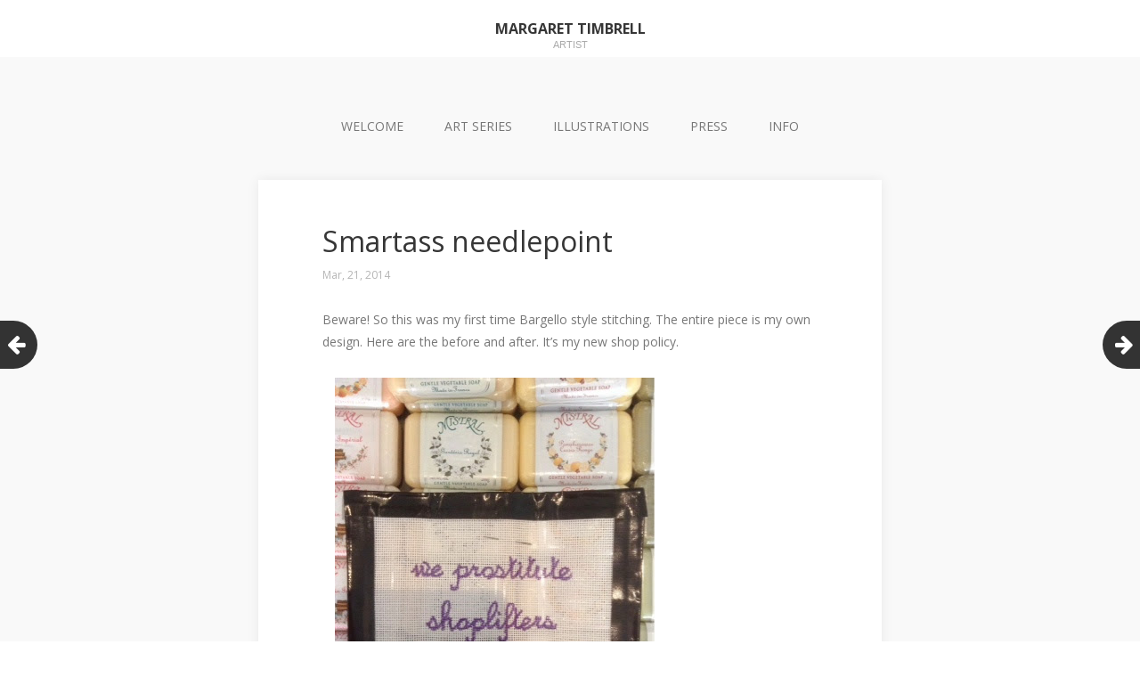

--- FILE ---
content_type: text/html; charset=UTF-8
request_url: https://margarettimbrell.com/wp/smartass-needlepoint/
body_size: 10516
content:
<!DOCTYPE html>
<html lang="en-US">
<head>
	<meta charset="UTF-8">
	<meta name="viewport" content="width=device-width, initial-scale=1">
	<link rel="profile" href="http://gmpg.org/xfn/11">
	<link rel="pingback" href="https://margarettimbrell.com/wp/xmlrpc.php">
	<!--[if lt IE 9]>
	<script src="https://margarettimbrell.com/wp/wp-content/themes/gk-portfolio/js/html5.js"></script>
	<![endif]-->
	<title>Smartass needlepoint &#8211; Margaret Timbrell</title>
<meta name='robots' content='max-image-preview:large' />
<link rel='dns-prefetch' href='//secure.gravatar.com' />
<link rel='dns-prefetch' href='//stats.wp.com' />
<link rel='dns-prefetch' href='//fonts.googleapis.com' />
<link rel='dns-prefetch' href='//v0.wordpress.com' />
<link rel="alternate" type="application/rss+xml" title="Margaret Timbrell &raquo; Feed" href="https://margarettimbrell.com/feed/" />
<link rel="alternate" type="application/rss+xml" title="Margaret Timbrell &raquo; Comments Feed" href="https://margarettimbrell.com/comments/feed/" />
<link rel="alternate" type="application/rss+xml" title="Margaret Timbrell &raquo; Smartass needlepoint Comments Feed" href="https://margarettimbrell.com/wp/smartass-needlepoint/feed/" />
<script type="text/javascript">
window._wpemojiSettings = {"baseUrl":"https:\/\/s.w.org\/images\/core\/emoji\/14.0.0\/72x72\/","ext":".png","svgUrl":"https:\/\/s.w.org\/images\/core\/emoji\/14.0.0\/svg\/","svgExt":".svg","source":{"concatemoji":"https:\/\/margarettimbrell.com\/wp\/wp-includes\/js\/wp-emoji-release.min.js?ver=6.2.8"}};
/*! This file is auto-generated */
!function(e,a,t){var n,r,o,i=a.createElement("canvas"),p=i.getContext&&i.getContext("2d");function s(e,t){p.clearRect(0,0,i.width,i.height),p.fillText(e,0,0);e=i.toDataURL();return p.clearRect(0,0,i.width,i.height),p.fillText(t,0,0),e===i.toDataURL()}function c(e){var t=a.createElement("script");t.src=e,t.defer=t.type="text/javascript",a.getElementsByTagName("head")[0].appendChild(t)}for(o=Array("flag","emoji"),t.supports={everything:!0,everythingExceptFlag:!0},r=0;r<o.length;r++)t.supports[o[r]]=function(e){if(p&&p.fillText)switch(p.textBaseline="top",p.font="600 32px Arial",e){case"flag":return s("\ud83c\udff3\ufe0f\u200d\u26a7\ufe0f","\ud83c\udff3\ufe0f\u200b\u26a7\ufe0f")?!1:!s("\ud83c\uddfa\ud83c\uddf3","\ud83c\uddfa\u200b\ud83c\uddf3")&&!s("\ud83c\udff4\udb40\udc67\udb40\udc62\udb40\udc65\udb40\udc6e\udb40\udc67\udb40\udc7f","\ud83c\udff4\u200b\udb40\udc67\u200b\udb40\udc62\u200b\udb40\udc65\u200b\udb40\udc6e\u200b\udb40\udc67\u200b\udb40\udc7f");case"emoji":return!s("\ud83e\udef1\ud83c\udffb\u200d\ud83e\udef2\ud83c\udfff","\ud83e\udef1\ud83c\udffb\u200b\ud83e\udef2\ud83c\udfff")}return!1}(o[r]),t.supports.everything=t.supports.everything&&t.supports[o[r]],"flag"!==o[r]&&(t.supports.everythingExceptFlag=t.supports.everythingExceptFlag&&t.supports[o[r]]);t.supports.everythingExceptFlag=t.supports.everythingExceptFlag&&!t.supports.flag,t.DOMReady=!1,t.readyCallback=function(){t.DOMReady=!0},t.supports.everything||(n=function(){t.readyCallback()},a.addEventListener?(a.addEventListener("DOMContentLoaded",n,!1),e.addEventListener("load",n,!1)):(e.attachEvent("onload",n),a.attachEvent("onreadystatechange",function(){"complete"===a.readyState&&t.readyCallback()})),(e=t.source||{}).concatemoji?c(e.concatemoji):e.wpemoji&&e.twemoji&&(c(e.twemoji),c(e.wpemoji)))}(window,document,window._wpemojiSettings);
</script>
<style type="text/css">
img.wp-smiley,
img.emoji {
	display: inline !important;
	border: none !important;
	box-shadow: none !important;
	height: 1em !important;
	width: 1em !important;
	margin: 0 0.07em !important;
	vertical-align: -0.1em !important;
	background: none !important;
	padding: 0 !important;
}
</style>
	<link rel='stylesheet' id='wp-block-library-css' href='https://margarettimbrell.com/wp/wp-includes/css/dist/block-library/style.min.css?ver=6.2.8' type='text/css' media='all' />
<style id='wp-block-library-inline-css' type='text/css'>
.has-text-align-justify{text-align:justify;}
</style>
<link rel='stylesheet' id='jetpack-videopress-video-block-view-css' href='https://margarettimbrell.com/wp/wp-content/plugins/jetpack/jetpack_vendor/automattic/jetpack-videopress/build/block-editor/blocks/video/view.css?minify=false&#038;ver=317afd605f368082816f' type='text/css' media='all' />
<link rel='stylesheet' id='mediaelement-css' href='https://margarettimbrell.com/wp/wp-includes/js/mediaelement/mediaelementplayer-legacy.min.css?ver=4.2.17' type='text/css' media='all' />
<link rel='stylesheet' id='wp-mediaelement-css' href='https://margarettimbrell.com/wp/wp-includes/js/mediaelement/wp-mediaelement.min.css?ver=6.2.8' type='text/css' media='all' />
<link rel='stylesheet' id='classic-theme-styles-css' href='https://margarettimbrell.com/wp/wp-includes/css/classic-themes.min.css?ver=6.2.8' type='text/css' media='all' />
<style id='global-styles-inline-css' type='text/css'>
body{--wp--preset--color--black: #000000;--wp--preset--color--cyan-bluish-gray: #abb8c3;--wp--preset--color--white: #ffffff;--wp--preset--color--pale-pink: #f78da7;--wp--preset--color--vivid-red: #cf2e2e;--wp--preset--color--luminous-vivid-orange: #ff6900;--wp--preset--color--luminous-vivid-amber: #fcb900;--wp--preset--color--light-green-cyan: #7bdcb5;--wp--preset--color--vivid-green-cyan: #00d084;--wp--preset--color--pale-cyan-blue: #8ed1fc;--wp--preset--color--vivid-cyan-blue: #0693e3;--wp--preset--color--vivid-purple: #9b51e0;--wp--preset--gradient--vivid-cyan-blue-to-vivid-purple: linear-gradient(135deg,rgba(6,147,227,1) 0%,rgb(155,81,224) 100%);--wp--preset--gradient--light-green-cyan-to-vivid-green-cyan: linear-gradient(135deg,rgb(122,220,180) 0%,rgb(0,208,130) 100%);--wp--preset--gradient--luminous-vivid-amber-to-luminous-vivid-orange: linear-gradient(135deg,rgba(252,185,0,1) 0%,rgba(255,105,0,1) 100%);--wp--preset--gradient--luminous-vivid-orange-to-vivid-red: linear-gradient(135deg,rgba(255,105,0,1) 0%,rgb(207,46,46) 100%);--wp--preset--gradient--very-light-gray-to-cyan-bluish-gray: linear-gradient(135deg,rgb(238,238,238) 0%,rgb(169,184,195) 100%);--wp--preset--gradient--cool-to-warm-spectrum: linear-gradient(135deg,rgb(74,234,220) 0%,rgb(151,120,209) 20%,rgb(207,42,186) 40%,rgb(238,44,130) 60%,rgb(251,105,98) 80%,rgb(254,248,76) 100%);--wp--preset--gradient--blush-light-purple: linear-gradient(135deg,rgb(255,206,236) 0%,rgb(152,150,240) 100%);--wp--preset--gradient--blush-bordeaux: linear-gradient(135deg,rgb(254,205,165) 0%,rgb(254,45,45) 50%,rgb(107,0,62) 100%);--wp--preset--gradient--luminous-dusk: linear-gradient(135deg,rgb(255,203,112) 0%,rgb(199,81,192) 50%,rgb(65,88,208) 100%);--wp--preset--gradient--pale-ocean: linear-gradient(135deg,rgb(255,245,203) 0%,rgb(182,227,212) 50%,rgb(51,167,181) 100%);--wp--preset--gradient--electric-grass: linear-gradient(135deg,rgb(202,248,128) 0%,rgb(113,206,126) 100%);--wp--preset--gradient--midnight: linear-gradient(135deg,rgb(2,3,129) 0%,rgb(40,116,252) 100%);--wp--preset--duotone--dark-grayscale: url('#wp-duotone-dark-grayscale');--wp--preset--duotone--grayscale: url('#wp-duotone-grayscale');--wp--preset--duotone--purple-yellow: url('#wp-duotone-purple-yellow');--wp--preset--duotone--blue-red: url('#wp-duotone-blue-red');--wp--preset--duotone--midnight: url('#wp-duotone-midnight');--wp--preset--duotone--magenta-yellow: url('#wp-duotone-magenta-yellow');--wp--preset--duotone--purple-green: url('#wp-duotone-purple-green');--wp--preset--duotone--blue-orange: url('#wp-duotone-blue-orange');--wp--preset--font-size--small: 13px;--wp--preset--font-size--medium: 20px;--wp--preset--font-size--large: 36px;--wp--preset--font-size--x-large: 42px;--wp--preset--spacing--20: 0.44rem;--wp--preset--spacing--30: 0.67rem;--wp--preset--spacing--40: 1rem;--wp--preset--spacing--50: 1.5rem;--wp--preset--spacing--60: 2.25rem;--wp--preset--spacing--70: 3.38rem;--wp--preset--spacing--80: 5.06rem;--wp--preset--shadow--natural: 6px 6px 9px rgba(0, 0, 0, 0.2);--wp--preset--shadow--deep: 12px 12px 50px rgba(0, 0, 0, 0.4);--wp--preset--shadow--sharp: 6px 6px 0px rgba(0, 0, 0, 0.2);--wp--preset--shadow--outlined: 6px 6px 0px -3px rgba(255, 255, 255, 1), 6px 6px rgba(0, 0, 0, 1);--wp--preset--shadow--crisp: 6px 6px 0px rgba(0, 0, 0, 1);}:where(.is-layout-flex){gap: 0.5em;}body .is-layout-flow > .alignleft{float: left;margin-inline-start: 0;margin-inline-end: 2em;}body .is-layout-flow > .alignright{float: right;margin-inline-start: 2em;margin-inline-end: 0;}body .is-layout-flow > .aligncenter{margin-left: auto !important;margin-right: auto !important;}body .is-layout-constrained > .alignleft{float: left;margin-inline-start: 0;margin-inline-end: 2em;}body .is-layout-constrained > .alignright{float: right;margin-inline-start: 2em;margin-inline-end: 0;}body .is-layout-constrained > .aligncenter{margin-left: auto !important;margin-right: auto !important;}body .is-layout-constrained > :where(:not(.alignleft):not(.alignright):not(.alignfull)){max-width: var(--wp--style--global--content-size);margin-left: auto !important;margin-right: auto !important;}body .is-layout-constrained > .alignwide{max-width: var(--wp--style--global--wide-size);}body .is-layout-flex{display: flex;}body .is-layout-flex{flex-wrap: wrap;align-items: center;}body .is-layout-flex > *{margin: 0;}:where(.wp-block-columns.is-layout-flex){gap: 2em;}.has-black-color{color: var(--wp--preset--color--black) !important;}.has-cyan-bluish-gray-color{color: var(--wp--preset--color--cyan-bluish-gray) !important;}.has-white-color{color: var(--wp--preset--color--white) !important;}.has-pale-pink-color{color: var(--wp--preset--color--pale-pink) !important;}.has-vivid-red-color{color: var(--wp--preset--color--vivid-red) !important;}.has-luminous-vivid-orange-color{color: var(--wp--preset--color--luminous-vivid-orange) !important;}.has-luminous-vivid-amber-color{color: var(--wp--preset--color--luminous-vivid-amber) !important;}.has-light-green-cyan-color{color: var(--wp--preset--color--light-green-cyan) !important;}.has-vivid-green-cyan-color{color: var(--wp--preset--color--vivid-green-cyan) !important;}.has-pale-cyan-blue-color{color: var(--wp--preset--color--pale-cyan-blue) !important;}.has-vivid-cyan-blue-color{color: var(--wp--preset--color--vivid-cyan-blue) !important;}.has-vivid-purple-color{color: var(--wp--preset--color--vivid-purple) !important;}.has-black-background-color{background-color: var(--wp--preset--color--black) !important;}.has-cyan-bluish-gray-background-color{background-color: var(--wp--preset--color--cyan-bluish-gray) !important;}.has-white-background-color{background-color: var(--wp--preset--color--white) !important;}.has-pale-pink-background-color{background-color: var(--wp--preset--color--pale-pink) !important;}.has-vivid-red-background-color{background-color: var(--wp--preset--color--vivid-red) !important;}.has-luminous-vivid-orange-background-color{background-color: var(--wp--preset--color--luminous-vivid-orange) !important;}.has-luminous-vivid-amber-background-color{background-color: var(--wp--preset--color--luminous-vivid-amber) !important;}.has-light-green-cyan-background-color{background-color: var(--wp--preset--color--light-green-cyan) !important;}.has-vivid-green-cyan-background-color{background-color: var(--wp--preset--color--vivid-green-cyan) !important;}.has-pale-cyan-blue-background-color{background-color: var(--wp--preset--color--pale-cyan-blue) !important;}.has-vivid-cyan-blue-background-color{background-color: var(--wp--preset--color--vivid-cyan-blue) !important;}.has-vivid-purple-background-color{background-color: var(--wp--preset--color--vivid-purple) !important;}.has-black-border-color{border-color: var(--wp--preset--color--black) !important;}.has-cyan-bluish-gray-border-color{border-color: var(--wp--preset--color--cyan-bluish-gray) !important;}.has-white-border-color{border-color: var(--wp--preset--color--white) !important;}.has-pale-pink-border-color{border-color: var(--wp--preset--color--pale-pink) !important;}.has-vivid-red-border-color{border-color: var(--wp--preset--color--vivid-red) !important;}.has-luminous-vivid-orange-border-color{border-color: var(--wp--preset--color--luminous-vivid-orange) !important;}.has-luminous-vivid-amber-border-color{border-color: var(--wp--preset--color--luminous-vivid-amber) !important;}.has-light-green-cyan-border-color{border-color: var(--wp--preset--color--light-green-cyan) !important;}.has-vivid-green-cyan-border-color{border-color: var(--wp--preset--color--vivid-green-cyan) !important;}.has-pale-cyan-blue-border-color{border-color: var(--wp--preset--color--pale-cyan-blue) !important;}.has-vivid-cyan-blue-border-color{border-color: var(--wp--preset--color--vivid-cyan-blue) !important;}.has-vivid-purple-border-color{border-color: var(--wp--preset--color--vivid-purple) !important;}.has-vivid-cyan-blue-to-vivid-purple-gradient-background{background: var(--wp--preset--gradient--vivid-cyan-blue-to-vivid-purple) !important;}.has-light-green-cyan-to-vivid-green-cyan-gradient-background{background: var(--wp--preset--gradient--light-green-cyan-to-vivid-green-cyan) !important;}.has-luminous-vivid-amber-to-luminous-vivid-orange-gradient-background{background: var(--wp--preset--gradient--luminous-vivid-amber-to-luminous-vivid-orange) !important;}.has-luminous-vivid-orange-to-vivid-red-gradient-background{background: var(--wp--preset--gradient--luminous-vivid-orange-to-vivid-red) !important;}.has-very-light-gray-to-cyan-bluish-gray-gradient-background{background: var(--wp--preset--gradient--very-light-gray-to-cyan-bluish-gray) !important;}.has-cool-to-warm-spectrum-gradient-background{background: var(--wp--preset--gradient--cool-to-warm-spectrum) !important;}.has-blush-light-purple-gradient-background{background: var(--wp--preset--gradient--blush-light-purple) !important;}.has-blush-bordeaux-gradient-background{background: var(--wp--preset--gradient--blush-bordeaux) !important;}.has-luminous-dusk-gradient-background{background: var(--wp--preset--gradient--luminous-dusk) !important;}.has-pale-ocean-gradient-background{background: var(--wp--preset--gradient--pale-ocean) !important;}.has-electric-grass-gradient-background{background: var(--wp--preset--gradient--electric-grass) !important;}.has-midnight-gradient-background{background: var(--wp--preset--gradient--midnight) !important;}.has-small-font-size{font-size: var(--wp--preset--font-size--small) !important;}.has-medium-font-size{font-size: var(--wp--preset--font-size--medium) !important;}.has-large-font-size{font-size: var(--wp--preset--font-size--large) !important;}.has-x-large-font-size{font-size: var(--wp--preset--font-size--x-large) !important;}
.wp-block-navigation a:where(:not(.wp-element-button)){color: inherit;}
:where(.wp-block-columns.is-layout-flex){gap: 2em;}
.wp-block-pullquote{font-size: 1.5em;line-height: 1.6;}
</style>
<link rel='stylesheet' id='google-typography-font-css' href='//fonts.googleapis.com/css?family=Vollkorn:normal' type='text/css' media='all' />
<link rel='stylesheet' id='sfmsb-style-css' href='https://margarettimbrell.com/wp/wp-content/plugins/simple-follow-me-social-buttons-widget/assets/css/style.css?ver=3.3.3' type='text/css' media='all' />
<link rel='stylesheet' id='sfmsb-icons-css' href='https://margarettimbrell.com/wp/wp-content/plugins/simple-follow-me-social-buttons-widget/assets/css/icons.css?ver=3.3.3' type='text/css' media='all' />
<link rel='stylesheet' id='portfolio-normalize-css' href='https://margarettimbrell.com/wp/wp-content/themes/gk-portfolio/css/normalize.css?ver=6.2.8' type='text/css' media='all' />
<link rel='stylesheet' id='portfolio-fonts-css' href='https://fonts.googleapis.com/css?family=Open+Sans%3A700&#038;ver=6.2.8' type='text/css' media='all' />
<link rel='stylesheet' id='portfolio-fonts-body-css' href='https://fonts.googleapis.com/css?family=Open+Sans%3A400&#038;ver=6.2.8' type='text/css' media='all' />
<link rel='stylesheet' id='portfolio-font-awesome-css' href='https://margarettimbrell.com/wp/wp-content/themes/gk-portfolio/css/font.awesome.css?ver=4.0.3' type='text/css' media='all' />
<link rel='stylesheet' id='portfolio-style-css' href='https://margarettimbrell.com/wp/wp-content/themes/gk-portfolio/style.css?ver=6.2.8' type='text/css' media='all' />
<!--[if lt IE 9]>
<link rel='stylesheet' id='portfolio-ie8-css' href='https://margarettimbrell.com/wp/wp-content/themes/gk-portfolio/css/ie8.css?ver=6.2.8' type='text/css' media='all' />
<![endif]-->
<!--[if IE 9]>
<link rel='stylesheet' id='portfolio-ie9-css' href='https://margarettimbrell.com/wp/wp-content/themes/gk-portfolio/css/ie9.css?ver=6.2.8' type='text/css' media='all' />
<![endif]-->
<link rel='stylesheet' id='jetpack_css-css' href='https://margarettimbrell.com/wp/wp-content/plugins/jetpack/css/jetpack.css?ver=12.1.2' type='text/css' media='all' />
<script type='text/javascript' src='https://margarettimbrell.com/wp/wp-includes/js/jquery/jquery.min.js?ver=3.6.4' id='jquery-core-js'></script>
<script type='text/javascript' src='https://margarettimbrell.com/wp/wp-includes/js/jquery/jquery-migrate.min.js?ver=3.4.0' id='jquery-migrate-js'></script>
<script type='text/javascript' src='https://margarettimbrell.com/wp/wp-content/plugins/simple-follow-me-social-buttons-widget/assets/js/front-widget.js?ver=3.3.3' id='sfmsb-script-js'></script>
<link rel="https://api.w.org/" href="https://margarettimbrell.com/wp-json/" /><link rel="alternate" type="application/json" href="https://margarettimbrell.com/wp-json/wp/v2/posts/462" /><link rel="EditURI" type="application/rsd+xml" title="RSD" href="https://margarettimbrell.com/wp/xmlrpc.php?rsd" />
<link rel="wlwmanifest" type="application/wlwmanifest+xml" href="https://margarettimbrell.com/wp/wp-includes/wlwmanifest.xml" />
<meta name="generator" content="WordPress 6.2.8" />
<link rel="canonical" href="https://margarettimbrell.com/wp/smartass-needlepoint/" />
<link rel='shortlink' href='https://wp.me/p9lB5z-7s' />
<link rel="alternate" type="application/json+oembed" href="https://margarettimbrell.com/wp-json/oembed/1.0/embed?url=https%3A%2F%2Fmargarettimbrell.com%2Fwp%2Fsmartass-needlepoint%2F" />
<link rel="alternate" type="text/xml+oembed" href="https://margarettimbrell.com/wp-json/oembed/1.0/embed?url=https%3A%2F%2Fmargarettimbrell.com%2Fwp%2Fsmartass-needlepoint%2F&#038;format=xml" />

<style type="text/css">
 .post-title, .post-title a{ font-family: "Vollkorn"; font-weight: normal; font-size: 26px; color: #4c443b;  }
</style>
	<style>img#wpstats{display:none}</style>
		   
    <style type="text/css">
    	body { font-family: , sans-serif; }
        .site-title { font-family: , sans-serif; }
    	
    	.site-main #page {
    		max-width: 1260px;
    	}
    
    	#primary,
    	#comments,
    	.author-info,
    	.attachment #primary,
    	.site-content.archive #gk-search,
    	.search-no-results .page-content {
    		width: 700px;
    	}
    
    	    
        a,
        a.inverse:active,
        a.inverse:focus,
        a.inverse:hover,
        button,
        input[type="submit"],
        input[type="button"],
        input[type="reset"],
        .entry-summary .readon,
        .comment-author .fn,
        .comment-author .url,
        .comment-reply-link,
        .comment-reply-login,
        #content .tags-links a:active,
        #content .tags-links a:focus,
        #content .tags-links a:hover,
        .nav-menu li a:active,
        .nav-menu li a:focus,
        .nav-menu li a:hover,
        ul.nav-menu ul a:hover,
        .nav-menu ul ul a:hover,
        .gk-social-buttons a:hover:before,
        .format-gallery .entry-content .page-links a:hover,
        .format-audio .entry-content .page-links a:hover,
        .format-status .entry-content .page-links a:hover,
        .format-video .entry-content .page-links a:hover,
        .format-chat .entry-content .page-links a:hover,
        .format-quote .entry-content .page-links a:hover,
        .page-links a:hover,
        .paging-navigation a:active,
        .paging-navigation a:focus,
        .paging-navigation a:hover,
        .comment-meta a:hover,
        .social-menu li:hover:before,
        .social-menu-topbar li:hover:before,
        .entry-title a:hover {
        	color: #5671b5;
        }
        button,
        input[type="submit"],
        input[type="button"],
        input[type="reset"],
        .entry-summary .readon {
        	border: 1px solid #5671b5;
        }
        body .nav-menu .current_page_item > a,
        body .nav-menu .current_page_ancestor > a,
        body .nav-menu .current-menu-item > a,
        body .nav-menu .current-menu-ancestor > a {
        	border-color: #5671b5;
        	color: #5671b5!important;
        }
        .format-status .entry-content .page-links a,
        .format-gallery .entry-content .page-links a,
        .format-chat .entry-content .page-links a,
        .format-quote .entry-content .page-links a,
        .page-links a {
        	background:  #5671b5;
        	border-color: #5671b5;
        }
        .hentry .mejs-controls .mejs-time-rail .mejs-time-current,
        .comment-post-author,
        .sticky .post-preview:after,
        .entry-header.sticky:after,
        .article-helper.sticky:after,
        #prev-post > a:hover,
        #next-post > a:hover {
        	background: #5671b5;
        }
        .comments-title > span,
        .comment-reply-title > span {
        	border-bottom-color: #5671b5;
        }
        
                
        .article-helper {
	        height: 380px; 
        }
        
        .site-content.archive article {
        	height: 416px;
        }
        
        .post-preview {
        	padding: 56px 36px 36px 36px;
        }
        
        @media (max-width: 1140px) {
        	.site-content.archive article {
        		height: 336px;
        	}
        	
        	.article-helper {
        		height: 320px;
        	}
        	
        	.post-preview {
        		padding: 20px 16px 36px 16px;
        	}
        }
    </style>
        <style type="text/css">
        .site-content.archive article { width: 25%; }
    </style> 
    	<style type="text/css">
	body.custom-background #main { background-color: #f9f9f9; }
	</style>
	
<!-- Jetpack Open Graph Tags -->
<meta property="og:type" content="article" />
<meta property="og:title" content="Smartass needlepoint" />
<meta property="og:url" content="https://margarettimbrell.com/wp/smartass-needlepoint/" />
<meta property="og:description" content="Beware! So this was my first time Bargello style stitching. The entire piece is my own design. Here are the before and after. It&#8217;s my new shop policy.  " />
<meta property="article:published_time" content="2014-03-21T15:22:00+00:00" />
<meta property="article:modified_time" content="2014-03-21T15:22:00+00:00" />
<meta property="og:site_name" content="Margaret Timbrell" />
<meta property="og:image" content="https://margarettimbrell.com/wp/wp-content/uploads/2023/04/cropped-timbrell_12_081622_edited-2.jpeg" />
<meta property="og:image:width" content="512" />
<meta property="og:image:height" content="512" />
<meta property="og:image:alt" content="" />
<meta property="og:locale" content="en_US" />
<meta name="twitter:text:title" content="Smartass needlepoint" />
<meta name="twitter:image" content="https://margarettimbrell.com/wp/wp-content/uploads/2023/04/cropped-timbrell_12_081622_edited-2-270x270.jpeg" />
<meta name="twitter:card" content="summary" />

<!-- End Jetpack Open Graph Tags -->
<link rel="icon" href="https://margarettimbrell.com/wp/wp-content/uploads/2023/04/cropped-timbrell_12_081622_edited-2-32x32.jpeg" sizes="32x32" />
<link rel="icon" href="https://margarettimbrell.com/wp/wp-content/uploads/2023/04/cropped-timbrell_12_081622_edited-2-192x192.jpeg" sizes="192x192" />
<link rel="apple-touch-icon" href="https://margarettimbrell.com/wp/wp-content/uploads/2023/04/cropped-timbrell_12_081622_edited-2-180x180.jpeg" />
<meta name="msapplication-TileImage" content="https://margarettimbrell.com/wp/wp-content/uploads/2023/04/cropped-timbrell_12_081622_edited-2-270x270.jpeg" />
<style id="sccss">body {
background: #ffffff;
}
.content {
    width: 1200px;
    max-width: 100%;
    margin: 40px auto 50px;
}


.post-content p, .post-content blockquote, .post-content ul, .post-content ol, .post-content address, .post-content dl, .post-content .wp-caption, .post-content pre {
    line-height: 170%;
    margin-bottom: 1.1em;
    font-size: 14px;
}

.main-menu li {
    display: block;
    margin-top: 13px;
    font-weight: 700;
    text-transform: uppercase;
    letter-spacing: 1px;
    position: relative;
    padding: 4px;
    background-color: #ffe400;
}
.post-content h3 {
    font-size: 1em;
}
a.stiff {
    display: none;
}
.post.single .post-title {
    font-size: 1.5em;
    line-height: 120%;
    font-weight: 700;
    margin-bottom: 20px;
    letter-spacing: 1px;
    text-transform: lowercase;
}
.posts .post-title {
	font-size: 1.5em;
	line-height: 120%;
	font-weight: 700;
	color: #333;
	word-break: break-word;
	-ms-word-break: break-word;
}
.post-inner {
    width: 820px;
    max-width: 85%;
    padding: 1.5% 0px;
    margin: 0px auto;
}
.credits {
    font-size: 13px;
}
.four-columns {
    display: none;
    width: 100%;
    padding-left: 40px;
  	padding-top: 5px;}

@media screen and (max-width:1000px) {

.blog-logo,
.blog-logo img {
  width: 85%;}

.four-columns {
    display: block;
    width: 100%;
    padding-left: 30px;
    padding-right: 30px;
  	padding-top: 20px;
    letter-spacing: 3px;
    font-size: 14px;
  	line-height: 2}
}
</style></head>
<body class="post-template-default single single-post postid-462 single-format-standard custom-background">
	<!--[if lte IE 8]>
	<div id="ie-toolbar"><div>You're using an unsupported version of Internet Explorer. Please <a href="http://windows.microsoft.com/en-us/internet-explorer/products/ie/home">upgrade your browser</a> for the best user experience on our site. Thank you.</div></div>
	<![endif]-->
		<header id="masthead" class="site-header" role="banner">
			<a class="home-link" href="https://margarettimbrell.com/" title="Margaret Timbrell" rel="home">
									<h1 class="site-title">Margaret Timbrell</h1>
										<h2 class="site-description">artist</h2>
												</a>
			
						
					</header><!-- #masthead -->
				
		<div id="main" class="site-main">
			<div id="page" class="hfeed site">
		
				<nav id="site-navigation" class="main-navigation" role="navigation">
					<div class="menu-main-container"><ul id="menu-main" class="nav-menu"><li id="menu-item-1268" class="menu-item menu-item-type-post_type menu-item-object-page menu-item-home menu-item-1268"><a href="https://margarettimbrell.com/">WELCOME</a></li>
<li id="menu-item-815" class="menu-item menu-item-type-post_type menu-item-object-page menu-item-has-children menu-item-815"><a href="https://margarettimbrell.com/art/">ART SERIES</a>
<ul class="sub-menu">
	<li id="menu-item-1446" class="menu-item menu-item-type-post_type menu-item-object-page menu-item-1446"><a href="https://margarettimbrell.com/art/entropy-change/">ENTROPY &#038; CHANGE</a></li>
	<li id="menu-item-1162" class="menu-item menu-item-type-post_type menu-item-object-page menu-item-1162"><a href="https://margarettimbrell.com/art/the-stampede/">THE STAMPEDE</a></li>
	<li id="menu-item-1109" class="menu-item menu-item-type-post_type menu-item-object-page menu-item-1109"><a href="https://margarettimbrell.com/art/quarantined-tigers/">QUARANTINED TIGERS</a></li>
	<li id="menu-item-1070" class="menu-item menu-item-type-post_type menu-item-object-page menu-item-1070"><a href="https://margarettimbrell.com/art/minnie-pearl/">MINNIE PEARL</a></li>
	<li id="menu-item-1027" class="menu-item menu-item-type-post_type menu-item-object-page menu-item-1027"><a href="https://margarettimbrell.com/art/running-stitches/">RUNNING STITCHES</a></li>
	<li id="menu-item-985" class="menu-item menu-item-type-post_type menu-item-object-page menu-item-985"><a href="https://margarettimbrell.com/art/thanks-for-the-feedback/">NOT BAD</a></li>
	<li id="menu-item-949" class="menu-item menu-item-type-post_type menu-item-object-page menu-item-949"><a href="https://margarettimbrell.com/art/the-selfie-wall/">THE SELFIE WALL</a></li>
	<li id="menu-item-841" class="menu-item menu-item-type-post_type menu-item-object-page menu-item-841"><a href="https://margarettimbrell.com/art/redwork/">REDWORK SERIES</a></li>
	<li id="menu-item-842" class="menu-item menu-item-type-post_type menu-item-object-page menu-item-842"><a href="https://margarettimbrell.com/art/autocorrect-fail-series/">AUTOCORRECT FAILS</a></li>
	<li id="menu-item-808" class="menu-item menu-item-type-post_type menu-item-object-page menu-item-808"><a href="https://margarettimbrell.com/art/fiber-artsneedlepoints/">NEEDLEPOINTS</a></li>
	<li id="menu-item-840" class="menu-item menu-item-type-post_type menu-item-object-page menu-item-840"><a href="https://margarettimbrell.com/art/flags/">FLAGS</a></li>
</ul>
</li>
<li id="menu-item-1314" class="menu-item menu-item-type-post_type menu-item-object-page menu-item-has-children menu-item-1314"><a href="https://margarettimbrell.com/illustrations/">ILLUSTRATIONS</a>
<ul class="sub-menu">
	<li id="menu-item-1448" class="menu-item menu-item-type-post_type menu-item-object-page menu-item-1448"><a href="https://margarettimbrell.com/illustrations/">ILLUSTRATIONS</a></li>
	<li id="menu-item-172" class="menu-item menu-item-type-post_type menu-item-object-page menu-item-172"><a href="https://margarettimbrell.com/older_work/">PRE-2015</a></li>
</ul>
</li>
<li id="menu-item-333" class="menu-item menu-item-type-post_type menu-item-object-page menu-item-333"><a href="https://margarettimbrell.com/press/">PRESS</a></li>
<li id="menu-item-988" class="menu-item menu-item-type-post_type menu-item-object-page menu-item-has-children menu-item-988"><a href="https://margarettimbrell.com/info/">INFO</a>
<ul class="sub-menu">
	<li id="menu-item-292" class="menu-item menu-item-type-custom menu-item-object-custom menu-item-292"><a href="mailto:Info@MargaretTimbrell.com">CONTACT</a></li>
	<li id="menu-item-925" class="menu-item menu-item-type-post_type menu-item-object-page menu-item-925"><a href="https://margarettimbrell.com/info/cv-bio/">CV / BIO</a></li>
	<li id="menu-item-978" class="menu-item menu-item-type-post_type menu-item-object-page menu-item-978"><a href="https://margarettimbrell.com/info/hire-me/">HIRE ME!</a></li>
</ul>
</li>
</ul></div>				</nav><!-- #site-navigation -->
	<div id="primary" class="content-area">
		<div id="content" class="site-content" role="main">
							
<article id="post-462" class="post-462 post type-post status-publish format-standard hentry category-needlepoint tag-golden-gate-needlepoint tag-margaret-timbrell tag-needlepoint-2 tag-needlework tag-quotes tag-smartass">
	<div>
		<header class="entry-header full-width-image" data-url="https://margarettimbrell.com/wp/smartass-needlepoint/">
				
		<h1 class="entry-title">
					Smartass needlepoint			</h1>
	</header><!-- .entry-header -->
		
		<aside class="post-meta">
	<time class="entry-date" datetime="2014-03-21T15:22:00-07:00">Mar, 21, 2014</time></aside><!-- .post-meta -->
	
				<div class="entry-content">
			<p>Beware! So this was my first time Bargello style stitching. The entire piece is my own design. Here are the before and after. It&#8217;s my new shop policy. </p>
<div class="separator" style="clear:both;"><a href="https://lh3.googleusercontent.com/-EOK9j1VBB3w/UyxZTDjOmiI/AAAAAAAAA1A/fyWBjLgS0ps/s640/blogger-image--1702880906.jpg" style="margin-left:1em;margin-right:1em;"><img decoding="async" border="0" src="https://lh3.googleusercontent.com/-EOK9j1VBB3w/UyxZTDjOmiI/AAAAAAAAA1A/fyWBjLgS0ps/s640/blogger-image--1702880906.jpg"></a></p>
<div class="separator" style="clear:both;"><a href="https://lh3.googleusercontent.com/-EOK9j1VBB3w/UyxZTDjOmiI/AAAAAAAAA1A/fyWBjLgS0ps/s640/blogger-image--1702880906.jpg" style="margin-left:1em;margin-right:1em;"></a><a href="https://lh5.googleusercontent.com/-c0dKiWtUhTU/UyxZUBmgpOI/AAAAAAAAA1I/b-3DemKslzY/s640/blogger-image--2052537524.jpg" style="margin-left:1em;margin-right:1em;"><img decoding="async" border="0" src="https://lh5.googleusercontent.com/-c0dKiWtUhTU/UyxZUBmgpOI/AAAAAAAAA1I/b-3DemKslzY/s640/blogger-image--2052537524.jpg"></a> </div>
<div class="separator" style="clear:both;"></div>
<div class="separator" style="clear:both;"></div>
</div>
			<div class="gk-social-buttons">
			<span class="gk-social-label">Share:</span>
			<a class="gk-social-twitter" href="https://twitter.com/share?text=Smartass+needlepoint&amp;url=https%3A%2F%2Fmargarettimbrell.com%2Fwp%2Fsmartass-needlepoint%2F"
	            onclick="window.open(this.href, 'twitter-share', 'width=550,height=235');return false;">
	            <span class="social__icon--hidden">Twitter</span>
	        </a>    
				
			<a class="gk-social-fb" href="https://www.facebook.com/sharer/sharer.php?u=https%3A%2F%2Fmargarettimbrell.com%2Fwp%2Fsmartass-needlepoint%2F"
			     onclick="window.open(this.href, 'facebook-share','width=580,height=296');return false;">
			    <span class="social-icon-hidden">Facebook</span>
			</a>
			
			<a class="gk-social-gplus" href="https://plus.google.com/share?url=https%3A%2F%2Fmargarettimbrell.com%2Fwp%2Fsmartass-needlepoint%2F"
	           onclick="window.open(this.href, 'google-plus-share', 'width=490,height=530');return false;">
	            <span class="social__icon--hidden">Google+</span>
	        </a>
		</div>			
						
			<ul class="tags-links"><li><a href="https://margarettimbrell.com/wp/tag/golden-gate-needlepoint/" rel="tag">golden gate needlepoint</a>, </li><li><a href="https://margarettimbrell.com/wp/tag/margaret-timbrell/" rel="tag">margaret timbrell</a>, </li><li><a href="https://margarettimbrell.com/wp/tag/needlepoint-2/" rel="tag">needlepoint</a>, </li><li><a href="https://margarettimbrell.com/wp/tag/needlework/" rel="tag">needlework</a>, </li><li><a href="https://margarettimbrell.com/wp/tag/quotes/" rel="tag">quotes</a>, </li><li><a href="https://margarettimbrell.com/wp/tag/smartass/" rel="tag">smartass</a></li></ul>		</div><!-- .entry-content -->
			</div>
</article><!-- #post -->
					</div><!-- #content -->
	</div><!-- #primary -->
	
		<div id="prev-post"><a href="https://margarettimbrell.com/wp/five-by-five/" rel="prev"><i class="fa fa-arrow-left"></i></a></div>	<div id="next-post"><a href="https://margarettimbrell.com/wp/sad-days/" rel="next"><i class="fa fa-arrow-right"></i></a></div>		
	<footer class="entry-meta">
	
<div class="author-info">
	<div class="author-avatar">
		<img alt='' src='https://secure.gravatar.com/avatar/f355e31250148898c38daf91addfce2b?s=80&#038;d=mm&#038;r=g' srcset='https://secure.gravatar.com/avatar/f355e31250148898c38daf91addfce2b?s=160&#038;d=mm&#038;r=g 2x' class='avatar avatar-80 photo' height='80' width='80' loading='lazy' decoding='async'/>	</div><!-- .author-avatar -->
	<div class="author-description">
		<h3 class="author-title">
			<a href="http://www.margarettimbrell.com" class="inverse">
				margarettimbrell			</a>
		</h3>
		<p class="author-bio">
			Margaret Timbrell (b. Brazil) is a text based fiber artist with a multi-disciplinary degree from NYU.  Her work is inspired by various influences (such as technology, parenthood, and social media) that alter language and inter-personal engagement.  Timbrell has exhibited around the US and featured in the SF Examiner, LA Times, Bust Magazine.   In 2012 she was selected as a Heart Artist for SF General’s annual fundraiser. From 2015 to 2017 Timbrell participated in the StARTup Fair. Currently Timbrell is a studio artist and board member at Root Division. She is also participating in Lenka Clayton’s Artist Residency in Motherhood and in 2018 Timbrell will be the Artist in Residence at the San Jose Museum of Quilts &amp; Textiles.		</p>
	</div><!-- .author-description -->
</div><!-- .author-info --></footer><!-- .entry-meta -->
	


		</div><!-- #main -->
	</div><!-- #page -->
	
	<footer id="gk-footer" role="contentinfo">
				<div id="gk-bottom" role="complementary">
			<div class="widget-area">
				<div id="block-12" class="widget widget_block widget_media_image">
<figure class="wp-block-image"><img alt=""/></figure>
</div><div id="mc4wp_form_widget-3" class="widget widget_mc4wp_form_widget"><h3 class="widget-title">Newsletter</h3><script>(function() {
	window.mc4wp = window.mc4wp || {
		listeners: [],
		forms: {
			on: function(evt, cb) {
				window.mc4wp.listeners.push(
					{
						event   : evt,
						callback: cb
					}
				);
			}
		}
	}
})();
</script><!-- Mailchimp for WordPress v4.9.17 - https://wordpress.org/plugins/mailchimp-for-wp/ --><form id="mc4wp-form-1" class="mc4wp-form mc4wp-form-834" method="post" data-id="834" data-name="Please join my email list" ><div class="mc4wp-form-fields"><p>
    <label>Email Address</label>
    <input name="EMAIL" placeholder=""
    required="" type="email">
</p>
<p>
    <label>First Name</label>
    <input name="FNAME" placeholder="" type="text">
</p>
<p>
    <label>Last Name</label>
    <input name="LNAME" placeholder="" type="text">
</p>
<p>
    <input value="Subscribe" type="submit">
</p>
</div><label style="display: none !important;">Leave this field empty if you're human: <input type="text" name="_mc4wp_honeypot" value="" tabindex="-1" autocomplete="off" /></label><input type="hidden" name="_mc4wp_timestamp" value="1769101635" /><input type="hidden" name="_mc4wp_form_id" value="834" /><input type="hidden" name="_mc4wp_form_element_id" value="mc4wp-form-1" /><div class="mc4wp-response"></div></form><!-- / Mailchimp for WordPress Plugin --></div><div id="block-6" class="widget widget_block">
<ul class="wp-block-social-links is-style-logos-only is-layout-flex"><li class="wp-social-link wp-social-link-instagram wp-block-social-link"><a href="https://www.instagram.com/MargaretDTH" class="wp-block-social-link-anchor"><svg width="24" height="24" viewBox="0 0 24 24" version="1.1" xmlns="http://www.w3.org/2000/svg" aria-hidden="true" focusable="false"><path d="M12,4.622c2.403,0,2.688,0.009,3.637,0.052c0.877,0.04,1.354,0.187,1.671,0.31c0.42,0.163,0.72,0.358,1.035,0.673 c0.315,0.315,0.51,0.615,0.673,1.035c0.123,0.317,0.27,0.794,0.31,1.671c0.043,0.949,0.052,1.234,0.052,3.637 s-0.009,2.688-0.052,3.637c-0.04,0.877-0.187,1.354-0.31,1.671c-0.163,0.42-0.358,0.72-0.673,1.035 c-0.315,0.315-0.615,0.51-1.035,0.673c-0.317,0.123-0.794,0.27-1.671,0.31c-0.949,0.043-1.233,0.052-3.637,0.052 s-2.688-0.009-3.637-0.052c-0.877-0.04-1.354-0.187-1.671-0.31c-0.42-0.163-0.72-0.358-1.035-0.673 c-0.315-0.315-0.51-0.615-0.673-1.035c-0.123-0.317-0.27-0.794-0.31-1.671C4.631,14.688,4.622,14.403,4.622,12 s0.009-2.688,0.052-3.637c0.04-0.877,0.187-1.354,0.31-1.671c0.163-0.42,0.358-0.72,0.673-1.035 c0.315-0.315,0.615-0.51,1.035-0.673c0.317-0.123,0.794-0.27,1.671-0.31C9.312,4.631,9.597,4.622,12,4.622 M12,3 C9.556,3,9.249,3.01,8.289,3.054C7.331,3.098,6.677,3.25,6.105,3.472C5.513,3.702,5.011,4.01,4.511,4.511 c-0.5,0.5-0.808,1.002-1.038,1.594C3.25,6.677,3.098,7.331,3.054,8.289C3.01,9.249,3,9.556,3,12c0,2.444,0.01,2.751,0.054,3.711 c0.044,0.958,0.196,1.612,0.418,2.185c0.23,0.592,0.538,1.094,1.038,1.594c0.5,0.5,1.002,0.808,1.594,1.038 c0.572,0.222,1.227,0.375,2.185,0.418C9.249,20.99,9.556,21,12,21s2.751-0.01,3.711-0.054c0.958-0.044,1.612-0.196,2.185-0.418 c0.592-0.23,1.094-0.538,1.594-1.038c0.5-0.5,0.808-1.002,1.038-1.594c0.222-0.572,0.375-1.227,0.418-2.185 C20.99,14.751,21,14.444,21,12s-0.01-2.751-0.054-3.711c-0.044-0.958-0.196-1.612-0.418-2.185c-0.23-0.592-0.538-1.094-1.038-1.594 c-0.5-0.5-1.002-0.808-1.594-1.038c-0.572-0.222-1.227-0.375-2.185-0.418C14.751,3.01,14.444,3,12,3L12,3z M12,7.378 c-2.552,0-4.622,2.069-4.622,4.622S9.448,16.622,12,16.622s4.622-2.069,4.622-4.622S14.552,7.378,12,7.378z M12,15 c-1.657,0-3-1.343-3-3s1.343-3,3-3s3,1.343,3,3S13.657,15,12,15z M16.804,6.116c-0.596,0-1.08,0.484-1.08,1.08 s0.484,1.08,1.08,1.08c0.596,0,1.08-0.484,1.08-1.08S17.401,6.116,16.804,6.116z"></path></svg><span class="wp-block-social-link-label screen-reader-text">Instagram</span></a></li></ul>
</div><div id="block-5" class="widget widget_block">
<ul class="wp-block-social-links is-style-logos-only is-layout-flex"><li class="wp-social-link wp-social-link-linkedin wp-block-social-link"><a href="https://www.linkedin.com/in/margaret-timbrell/" class="wp-block-social-link-anchor"><svg width="24" height="24" viewBox="0 0 24 24" version="1.1" xmlns="http://www.w3.org/2000/svg" aria-hidden="true" focusable="false"><path d="M19.7,3H4.3C3.582,3,3,3.582,3,4.3v15.4C3,20.418,3.582,21,4.3,21h15.4c0.718,0,1.3-0.582,1.3-1.3V4.3 C21,3.582,20.418,3,19.7,3z M8.339,18.338H5.667v-8.59h2.672V18.338z M7.004,8.574c-0.857,0-1.549-0.694-1.549-1.548 c0-0.855,0.691-1.548,1.549-1.548c0.854,0,1.547,0.694,1.547,1.548C8.551,7.881,7.858,8.574,7.004,8.574z M18.339,18.338h-2.669 v-4.177c0-0.996-0.017-2.278-1.387-2.278c-1.389,0-1.601,1.086-1.601,2.206v4.249h-2.667v-8.59h2.559v1.174h0.037 c0.356-0.675,1.227-1.387,2.526-1.387c2.703,0,3.203,1.779,3.203,4.092V18.338z"></path></svg><span class="wp-block-social-link-label screen-reader-text">LinkedIn</span></a></li></ul>
</div><div id="media_image-3" class="widget widget_media_image"><img width="449" height="300" src="https://margarettimbrell.com/wp/wp-content/uploads/2017/03/Logo.png" class="image wp-image-665  attachment-full size-full" alt="" decoding="async" loading="lazy" style="max-width: 100%; height: auto;" srcset="https://margarettimbrell.com/wp/wp-content/uploads/2017/03/Logo.png 449w, https://margarettimbrell.com/wp/wp-content/uploads/2017/03/Logo-300x200.png 300w" sizes="(max-width: 449px) 100vw, 449px" /></div>			</div>
		</div>
				
		<div id="gk-social">
			<div class="menu-main-container"><ul id="menu-main-1" class="social-menu"><li class="menu-item menu-item-type-post_type menu-item-object-page menu-item-home menu-item-1268"><a href="https://margarettimbrell.com/">WELCOME</a></li>
<li class="menu-item menu-item-type-post_type menu-item-object-page menu-item-has-children menu-item-815"><a href="https://margarettimbrell.com/art/">ART SERIES</a>
<ul class="sub-menu">
	<li class="menu-item menu-item-type-post_type menu-item-object-page menu-item-1446"><a href="https://margarettimbrell.com/art/entropy-change/">ENTROPY &#038; CHANGE</a></li>
	<li class="menu-item menu-item-type-post_type menu-item-object-page menu-item-1162"><a href="https://margarettimbrell.com/art/the-stampede/">THE STAMPEDE</a></li>
	<li class="menu-item menu-item-type-post_type menu-item-object-page menu-item-1109"><a href="https://margarettimbrell.com/art/quarantined-tigers/">QUARANTINED TIGERS</a></li>
	<li class="menu-item menu-item-type-post_type menu-item-object-page menu-item-1070"><a href="https://margarettimbrell.com/art/minnie-pearl/">MINNIE PEARL</a></li>
	<li class="menu-item menu-item-type-post_type menu-item-object-page menu-item-1027"><a href="https://margarettimbrell.com/art/running-stitches/">RUNNING STITCHES</a></li>
	<li class="menu-item menu-item-type-post_type menu-item-object-page menu-item-985"><a href="https://margarettimbrell.com/art/thanks-for-the-feedback/">NOT BAD</a></li>
	<li class="menu-item menu-item-type-post_type menu-item-object-page menu-item-949"><a href="https://margarettimbrell.com/art/the-selfie-wall/">THE SELFIE WALL</a></li>
	<li class="menu-item menu-item-type-post_type menu-item-object-page menu-item-841"><a href="https://margarettimbrell.com/art/redwork/">REDWORK SERIES</a></li>
	<li class="menu-item menu-item-type-post_type menu-item-object-page menu-item-842"><a href="https://margarettimbrell.com/art/autocorrect-fail-series/">AUTOCORRECT FAILS</a></li>
	<li class="menu-item menu-item-type-post_type menu-item-object-page menu-item-808"><a href="https://margarettimbrell.com/art/fiber-artsneedlepoints/">NEEDLEPOINTS</a></li>
	<li class="menu-item menu-item-type-post_type menu-item-object-page menu-item-840"><a href="https://margarettimbrell.com/art/flags/">FLAGS</a></li>
</ul>
</li>
<li class="menu-item menu-item-type-post_type menu-item-object-page menu-item-has-children menu-item-1314"><a href="https://margarettimbrell.com/illustrations/">ILLUSTRATIONS</a>
<ul class="sub-menu">
	<li class="menu-item menu-item-type-post_type menu-item-object-page menu-item-1448"><a href="https://margarettimbrell.com/illustrations/">ILLUSTRATIONS</a></li>
	<li class="menu-item menu-item-type-post_type menu-item-object-page menu-item-172"><a href="https://margarettimbrell.com/older_work/">PRE-2015</a></li>
</ul>
</li>
<li class="menu-item menu-item-type-post_type menu-item-object-page menu-item-333"><a href="https://margarettimbrell.com/press/">PRESS</a></li>
<li class="menu-item menu-item-type-post_type menu-item-object-page menu-item-has-children menu-item-988"><a href="https://margarettimbrell.com/info/">INFO</a>
<ul class="sub-menu">
	<li class="menu-item menu-item-type-custom menu-item-object-custom menu-item-292"><a href="mailto:Info@MargaretTimbrell.com">CONTACT</a></li>
	<li class="menu-item menu-item-type-post_type menu-item-object-page menu-item-925"><a href="https://margarettimbrell.com/info/cv-bio/">CV / BIO</a></li>
	<li class="menu-item menu-item-type-post_type menu-item-object-page menu-item-978"><a href="https://margarettimbrell.com/info/hire-me/">HIRE ME!</a></li>
</ul>
</li>
</ul></div>		</div>
		
		<div id="gk-copyrights">
						
			<p class="copyright">Free WordPress Theme designed by  <a href="https://www.gavick.com">Gavick.com</a></p>
			<p class="poweredby">Proudly published with  <a href="http://wordpress.org/">WordPress</a></p>
		</div><!-- .site-info -->
	</footer><!-- end of #gk-footer -->
	
	<script>(function() {function maybePrefixUrlField () {
  const value = this.value.trim()
  if (value !== '' && value.indexOf('http') !== 0) {
    this.value = 'http://' + value
  }
}

const urlFields = document.querySelectorAll('.mc4wp-form input[type="url"]')
for (let j = 0; j < urlFields.length; j++) {
  urlFields[j].addEventListener('blur', maybePrefixUrlField)
}
})();</script>	<div style="display:none">
			<div class="grofile-hash-map-f355e31250148898c38daf91addfce2b">
		</div>
		</div>
		<script type='text/javascript' src='https://secure.gravatar.com/js/gprofiles.js?ver=202604' id='grofiles-cards-js'></script>
<script type='text/javascript' id='wpgroho-js-extra'>
/* <![CDATA[ */
var WPGroHo = {"my_hash":""};
/* ]]> */
</script>
<script type='text/javascript' src='https://margarettimbrell.com/wp/wp-content/plugins/jetpack/modules/wpgroho.js?ver=12.1.2' id='wpgroho-js'></script>
<script type='text/javascript' src='https://margarettimbrell.com/wp/wp-content/themes/gk-portfolio/js/functions.js?ver=6.2.8' id='portfolio-script-js'></script>
<script type='text/javascript' src='https://margarettimbrell.com/wp/wp-content/themes/gk-portfolio/js/jquery.fitvids.js?ver=6.2.8' id='portfolio-video-js'></script>
<script defer type='text/javascript' src='https://stats.wp.com/e-202604.js' id='jetpack-stats-js'></script>
<script type='text/javascript' id='jetpack-stats-js-after'>
_stq = window._stq || [];
_stq.push([ "view", {v:'ext',blog:'138134485',post:'462',tz:'-7',srv:'margarettimbrell.com',j:'1:12.1.2'} ]);
_stq.push([ "clickTrackerInit", "138134485", "462" ]);
</script>
<script type='text/javascript' defer src='https://margarettimbrell.com/wp/wp-content/plugins/mailchimp-for-wp/assets/js/forms.js?ver=4.9.17' id='mc4wp-forms-api-js'></script>
</body>
</html>
